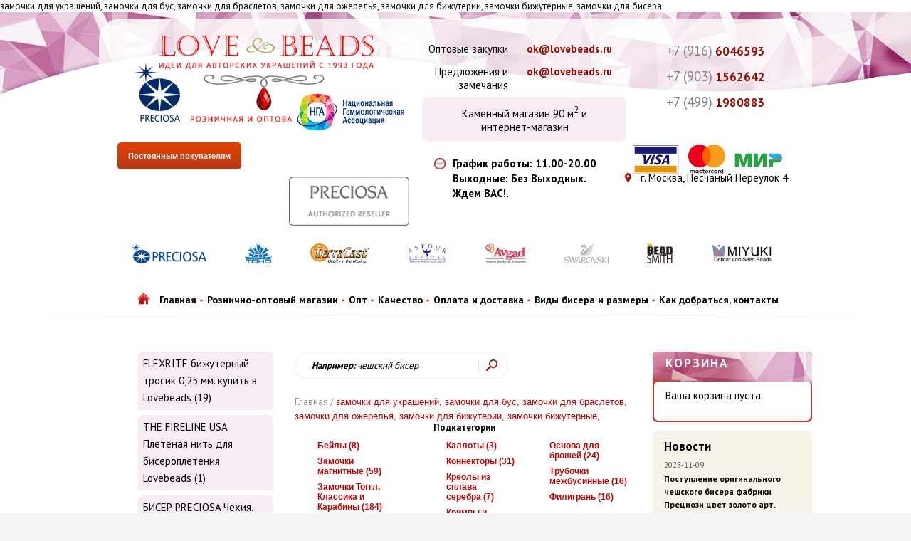

--- FILE ---
content_type: text/html; charset=windows-1251
request_url: http://www.lovebeads.ru/cat305/
body_size: 26879
content:
<html>
<head>
<meta http-equiv="Content-Type" content="text/html; charset=windows-1251">
<meta http-equiv="pragma" content="no-cache">
<title>замочки для украшений, замочки для бус, замочки для браслетов, замочки для ожерелья, замочки для бижутерии, замочки бижутерные, замочки для бисера</title>
<meta name="description" content="замочки для украшений, замочки для бус, замочки для браслетов, замочки для ожерелья, замочки для бижутерии, замочки бижутерные, замочки для бисера">
<meta name="keywords" content="замочки для украшений, замочки для бус, замочки для браслетов, замочки для ожерелья, замочки для бижутерии, замочки бижутерные, замочки для бисера">
замочки для украшений, замочки для бус, замочки для браслетов, замочки для ожерелья, замочки для бижутерии, замочки бижутерные, замочки для бисера
<link href="/design/lovebeads3/styles.css" rel="stylesheet" type="text/css">
<link href='http://fonts.googleapis.com/css?family=Bad+Script|Marck+Script&subset=latin,cyrillic' rel='stylesheet' type='text/css'>
<link rel="shortcut icon" href=" http://www.lovebeads.ru/pubfiles/fav.ico " type="image/x-icon">
<link href='https://fonts.googleapis.com/css?family=PT+Sans:400,700&subset=cyrillic-ext,latin-ext' rel='stylesheet' type='text/css'>
<link rel="stylesheet" type="text/css" href="/design/lovebeads3/css/slick.css" />
<link rel="stylesheet" type="text/css" href="/design/lovebeads3/css/slick-theme.css" />
<link rel="stylesheet" href="/design/lovebeads3/styles_new.css" />
<script src="/design/lovebeads3/js/jquery-1.11.2.min.js"></script>
<script type="text/javascript" src="/design/lovebeads3/js/jquery-migrate-1.2.1.min.js"></script> 
<script src="/design/lovebeads3/js/jquery.dotdotdot.min.js"></script>
<script src="/design/lovebeads3/js/slick.min.js"></script>
<script src="/design/lovebeads3/handler.js"></script>
<!-- Put this script tag to the <head> of your page -->
<!-- <script type="text/javascript" src="//vk.com/js/api/openapi.js?121"></script> -->

<!-- <script type="text/javascript">
  VK.init({apiId: 5223774, onlyWidgets: true});
</script> -->
</head>
<body>
<div class="header">
    <div class="header_main">
        <div class="header_right">
            <div class="header_socials">
                <!-- <a href="http://vk.com/club71374774" target="_blank"><img src="/design/lovebeads3/img/vk.png" alt="" /></a> -->
                <a href="https://www.instagram.com/lovebeadsrussia/" target="_blank"><img src="/design/lovebeads3/img/instagram.png" alt="" /></a>
            </div>
            <div class="header_phones">
                <p><span>+7 (916)</span> 6046593</p>
                <p><span>+7 (903)</span> 1562642</p>
				<p><span>+7 (499)</span> 1980883</p>
            </div>
			<div class="header__payment""></div>
            <div class="header_emails">
                <div class="header_emails_row">
                    <div class="header_emails_col">Оптовые закупки</div>
                    <div class="header_emails_col header_email"><a href="mailto:ok@lovebeads.ru">ok@lovebeads.ru</a></div>
                </div>
                <div class="header_emails_row">
                    <div class="header_emails_col">Предложения и замечания</div>
                    <div class="header_emails_col header_email"><a href="mailto:ok@lovebeads.ru">ok@lovebeads.ru</a></div>
                </div>
                <div class="no_min_price">Каменный магазин 90 м<sup>2</sup> и <br>интернет-магазин</div>
            </div>
            <div class="clear"></div>
            <div class="header_description">
                <p class="address">г. Москва, Песчаный Переулок 4</p>
                <div class="worktime">
                    <p><span>График работы: 11.00-20.00 <p><span>Выходные: Без Выходных.</span></p>
				<p><span>Ждем ВАС!.  <span></p>	
                </div>
                
                <div class="clear"></div>
            </div>

        </div>
        <div class="header_logo">
            <a href="/"><img src="/design/lovebeads3/img/logo.png" alt="" /></a>
        </div>
		<div class="konkurs-link">
		<a style="position: relative; left: -46px;" href="/content/obladatelyam-kart.html">Постоянным покупателям</a>	
		<img src="/design/lovebeads3/img/nga.jpg" style="width: 170px;float: right;position: relative;top: -50px;">
		<img src="/design/lovebeads3/img/prec.png" style="width: 169px;float: right;position: relative;top: 10px;left: -5px;">
		</div>
        <div class="clear"></div>
		<div class="partners">
		<img src="/design/lovebeads3/img/logos/l1.jpg">
		<img src="/design/lovebeads3/img/logos/l2.jpg">
		<img src="/design/lovebeads3/img/logos/l3.jpg">
		<img src="/design/lovebeads3/img/logos/l4.jpg">
		<img src="/design/lovebeads3/img/logos/l5.jpg">
		<img src="/design/lovebeads3/img/logos/l6.jpg">
		<img src="/design/lovebeads3/img/logos/the-beadsmith-logo.jpg">
		<img src="/design/lovebeads3/img/logos/miyuki2.jpg">		
		</div>
        <div class="header_menu">
            <ul>

<li><a href="/index.php">Главная</a></li>

<li><a href="/index.php?view=content&pname=about">Рознично-оптовый магазин</a></li>

<li><a href="/content/aktsii-i-optovyye-skidki.html">Опт</a></li>

<li><a href="/content/nomer.html">Качество</a></li>

<li><a href="/content/oplata.html">Оплата и доставка</a></li>

<li><a href="/content/page20.html">Виды бисера и размеры</a></li>

<li><a href="/index.php?view=content&pname=contacts">Как добраться, контакты</a></li>

</ul>
        </div>
    </div>
</div>
<div class="main wrapper">
    <div class="right_sidebar">
        <div class="cart">
    <h3>Корзина</h3>
    <div class="cart_main_cont">
        <p class="cart_info empty">Ваша корзина пуста</p>
	    <div class="cart_bts">
		    <a href="/cart.php">Подробнее</a>
		    <a href="/pages.php?view=order">Оформить заказ</a>
	    </div>
    </div>
</div>

		<!--<p><img src="/design/lovebeads3/img/skidka-blok2.png"></p>-->
        <div class="news_block widget">
    <h3><a href="/news/">Новости</a></h3>
 
    <div class="news_item">
        <p>2025-11-09</p>
        <a href="/news/nid1052.html">Поступление оригинального чешского бисера фабрики Прециози цвет золото арт. 18581</a>
    </div>

    <div class="news_item">
        <p>2025-10-09</p>
        <a href="/news/nid1049.html">Поступление чешского стекляруса фабрики PRECIOSA - золотой, серебряный, красный чёрный, зелёный разных оттенков в размерах от 5 мм до 20 мм</a>
    </div>

    <div class="news_item">
        <p>2025-08-08</p>
        <a href="/news/nid1046.html">Новое поступление испанской позолоченной фурнитуры в большом ассортименте-замки, подвески, бусины</a>
    </div>

    <div class="news_item">
        <p>2025-07-08</p>
        <a href="/news/nid1041.html">Уважаемые Покупатнели, у нас произошел ребрендинг на русское название магазина "БУСИНЫ МИРА" в соответствии нормами законодательства РФ.</a>
    </div>

    <div class="news_item">
        <p>2025-05-29</p>
        <a href="/news/nid1039.html">Поступление стеклянного жемчуга - риса. Размер 5 на 3 мм. 4 цвета.</a>
    </div>

</div>
        <div class="related_products widget">
<h3>Новые товары</h3>
 
    <div class="related_products_item">
        <h4 class="related_products_name"><a href="/product20332.html">Иглы John James 15/0</a></h4>
        <a href="/product20332.html" class="related_products_img">
            <img src="/img/small/700648.jpg" />
        </a>
        <div class="related_products_desc">
            <p><span>Цена:</span>700.00 руб</p>
        </div>
        <div class="clear"></div>
    </div>
  
    <div class="related_products_item">
        <h4 class="related_products_name"><a href="/product20331.html">Чешский бисер 6/0 98110 Бистр 50 гр.</a></h4>
        <a href="/product20331.html" class="related_products_img">
            
        </a>
        <div class="related_products_desc">
            <p><span>Цена:</span>1 100.00 руб</p>
        </div>
        <div class="clear"></div>
    </div>
  
    <div class="related_products_item">
        <h4 class="related_products_name"><a href="/product20328.html">Fireline Леска для бисера 0.12 мм.. Плетеная. Кристалл. 45,7  м.</a></h4>
        <a href="/product20328.html" class="related_products_img">
            <img src="/img/small/261931.jpg" />
        </a>
        <div class="related_products_desc">
            <p><span>Цена:</span>2 800.00 руб</p>
        </div>
        <div class="clear"></div>
    </div>
  
    <div class="related_products_item">
        <h4 class="related_products_name"><a href="/product20327.html">Плетеная леска Fireline кристал  0,12 мм. 45,72 м. Beadsmith</a></h4>
        <a href="/product20327.html" class="related_products_img">
            <img src="/img/small/Fireline.jpg" />
        </a>
        <div class="related_products_desc">
            <p><span>Цена:</span>2 200.00 руб</p>
        </div>
        <div class="clear"></div>
    </div>
  
    <div class="related_products_item">
        <h4 class="related_products_name"><a href="/product20326.html">Колечки ОВАЛ 5,1 X 6,3mm. SILVER PL</a></h4>
        <a href="/product20326.html" class="related_products_img">
            <img src="/img/small/985940.jpg" />
        </a>
        <div class="related_products_desc">
            <p><span>Цена:</span>0.00 руб</p>
        </div>
        <div class="clear"></div>
    </div>
  
  </div>
        <div class="brands_block widget">
    <h3>
        <a href="/manufacturers/">Производители</a>
    </h3>
    
    <p><a href="/manufacturers/30/">&quot;BEADALON&quot; U.S.A.</a></p>
    
    <p><a href="/manufacturers/8/">Asfour Crystal</a></p>
    
    <p><a href="/manufacturers/10/">AVGAD Израиль цепочки и элементы</a></p>
    
    <p><a href="/manufacturers/14/">BEADSMITH USA</a></p>
    
    <p><a href="/manufacturers/18/">Coats. Германия.</a></p>
    
    <p><a href="/manufacturers/23/">DIORE. Испания</a></p>
    
    <p><a href="/manufacturers/17/">E.U.</a></p>
    
    <p><a href="/manufacturers/15/">JBB Израиль</a></p>
    
    <p><a href="/manufacturers/20/">Langlois-Martin Франция</a></p>
    
    <p><a href="/manufacturers/16/">MIYUKI Япония</a></p>
    
    <p><a href="/manufacturers/28/">PRYM ГЕРМАНИЯ</a></p>
    
    <p><a href="/manufacturers/19/">Swarovski. Австрия.</a></p>
    
    <p><a href="/manufacturers/27/">U.K.</a></p>
    
    <p><a href="/manufacturers/26/">ИНДИЯ</a></p>
    
    <p><a href="/manufacturers/22/">Италия</a></p>
    
    <p><a href="/manufacturers/11/">Китай</a></p>
    
    <p><a href="/manufacturers/9/">Моснитки</a></p>
    
    <p><a href="/manufacturers/13/">Россия</a></p>
    
    <p><a href="/manufacturers/25/">Франция</a></p>
    
    <p><a href="/manufacturers/24/">ФУРНИТУРА ДЛЯ БИЖУТЕРИИ</a></p>
    
    <p><a href="/manufacturers/12/">Чехия</a></p>
    
    <p><a href="/manufacturers/5/">Preciosa a.s.</a></p>
    
    <p><a href="/manufacturers/6/">TOHO</a></p>
    
    <p><a href="/manufacturers/7/">TerraCast США</a></p>
    
</div>
    </div>
    <div class="left_sidebar">
        
    <div class="category">
    <h3><a href="/cat500/">FLEXRITE бижутерный тросик 0,25 мм. купить в Lovebeads&nbsp;(19)</a></h3>
    <ul>
        
    </ul>
    </div>

    <div class="category">
    <h3><a href="/cat516/">THE FIRELINE USA  Плетеная нить для бисероплетения Lovebeads&nbsp;(1)</a></h3>
    <ul>
        
    </ul>
    </div>

    <div class="category">
    <h3><a href="/cat1/">БИСЕР PRECIOSA  Чехия. Дилер фабрики Премиум качество Lovebeads&nbsp;(1187)</a></h3>
    <ul>
        
    </ul>
    </div>

    <div class="category">
    <h3><a href="/cat512/">Бусины, шарики, пайетки из металла Lovebeads&nbsp;(2)</a></h3>
    <ul>
        
    </ul>
    </div>

    <div class="category">
    <h3><a href="/cat518/">Коллекционные статуэтки из японского бисера&nbsp;(0)</a></h3>
    <ul>
        
    </ul>
    </div>

    <div class="category">
    <h3><a href="/cat517/">Магнитные замочки для браслетов  и чокеров  24К Италия&nbsp;(15)</a></h3>
    <ul>
        
    </ul>
    </div>

    <div class="category">
    <h3><a href="/cat514/">Хлопковые вощеные шнуры&nbsp;(11)</a></h3>
    <ul>
        
    </ul>
    </div>

    <div class="category">
    <h3><a href="/cat113/">Бисер и стеклярус Чехия 10 грамм , качество купить в магазине Lovebeads&nbsp;(90)</a></h3>
    <ul>
        
    </ul>
    </div>

    <div class="category">
    <h3><a href="/cat513/">КАЛЛОТЫ КОНЦЕВИКИ ЗАЖИМЫ&nbsp;(6)</a></h3>
    <ul>
        
    </ul>
    </div>

    <div class="category">
    <h3><a href="/cat498/">ФУРНИТУРА ЮВЕЛИРНАЯ БИЖУТЕРИЯ  24К GOLD. ITALY MADE&nbsp;(112)</a></h3>
    <ul>
        
    </ul>
    </div>

    <div class="category">
    <h3><a href="/cat426/">THE BEADSMITH USA. Инструмент. THE FIRELINE USA Леска&nbsp;(72)</a></h3>
    <ul>
        
    </ul>
    </div>

    <div class="category">
    <h3><a href="/cat425/">БИСЕР МИУКИ, ДЕЛИКА , МАГАТАМЫ. ЯПОНИЯ.&nbsp;(224)</a></h3>
    <ul>
        
    </ul>
    </div>

    <div class="category">
    <h3><a href="/cat399/">БУСИНЫ БУКВЫ БУСИНЫ ЦИФРЫ. ЛАТИНИЦА. PRECIOSA.a.s.&nbsp;(0)</a></h3>
    <ul>
        
    </ul>
    </div>

    <div class="category">
    <h3><a href="/cat507/">ВОЩЕНЫЕ НИТКИ  и ПЛЕТЕНЫЕ ШНУРЫ ДЛЯ БУС&nbsp;(16)</a></h3>
    <ul>
        
    </ul>
    </div>

    <div class="category">
    <h3><a href="/cat502/">КРИМПЫ ПИНЫ КАЛОТЫ ДЛЯ СБОРКИ БИЖУТЕРИИ. CZECH MADE.&nbsp;(29)</a></h3>
    <ul>
        
    </ul>
    </div>

    <div class="category">
    <h3><a href="/cat497/">ПИНЫ,КОЛЬЦА,БЕЙЛ ПРОТЕКТОР ТРОСИКА Ювелирные .999 и 24К GOLD. ШТИФТЫ. ИТАЛИЯ. Fine Silver. Gold 24 K&nbsp;(30)</a></h3>
    <ul>
        
    </ul>
    </div>

    <div class="category">
    <h3><a href="/cat76/">ФУРНИТУРА ДЛЯ БИЖУТЕРИИ, БРАСЛЕТОВ. ИСПАНИЯ. 24 K.GOLD. BIJOUX DIORE.&nbsp;(285)</a></h3>
    <ul>
        
    </ul>
    </div>

    <div class="category">
    <h3><a href="/cat504/">Шелковый тросик для жемчуга и бусин Griffin&nbsp;(4)</a></h3>
    <ul>
        
    </ul>
    </div>

    <div class="category">
    <h3><a href="/cat395/">THE BEADALON. Бижутерный ювелирный тросик. США.&nbsp;(32)</a></h3>
    <ul>
        
    </ul>
    </div>

    <div class="category">
    <h3><a href="/cat114/">БУСИНЫ ИЗ КАМНЯ, каменные бусы, жемчуг на нитях. Natural precious stones and perles.&nbsp;(142)</a></h3>
    <ul>
        
    </ul>
    </div>

    <div class="category">
    <h3><a href="/cat495/">СТРАЗОВАЯ ЛЕНТА PRECIOSA. Стразовая цепочка.&nbsp;(16)</a></h3>
    <ul>
        
    </ul>
    </div>

    <div class="category">
    <h3><a href="/cat80/">ЯПОНСКИЙ БИСЕР И СТЕКЛЯРУС TOХО . ПРЯМЫЕ ПОСТАВКИ.&nbsp;(916)</a></h3>
    <ul>
        
    </ul>
    </div>

    <div class="category">
    <h3><a href="/cat116/">THE TIERRACAST. Фурнитура для украшений, браслетов и украшений.&nbsp;(1011)</a></h3>
    <ul>
        
    </ul>
    </div>

    <div class="category">
    <h3><a href="/cat18/">Бусины Венецианские ручной работы  . Оригинал Италия Made&nbsp;(363)</a></h3>
    <ul>
        
    </ul>
    </div>

    <div class="category">
    <h3><a href="/cat95/">БУСИНЫ ДЛЯ РУКОДЕЛИЯ THE PRECIOSA. CZECH MADE.&nbsp;(814)</a></h3>
    <ul>
        
    </ul>
    </div>

    <div class="category">
    <h3><a href="/cat70/">ЖЕМЧУЖНЫЕ  БУСИНЫ ЧЕХИЯ. Жемчужные бусы.&nbsp;(61)</a></h3>
    <ul>
        
    </ul>
    </div>

    <div class="category">
    <h3><a href="/cat164/">МАГНИТНЫЕ ЗАМОЧКИ ДЛЯ БИЖУТЕРИИ.  Евролок. Magnetic Сlasps.&nbsp;(56)</a></h3>
    <ul>
        
    </ul>
    </div>

    <div class="category">
    <h3><a href="/cat171/">ПАЙЕТКИ. Пайетки Langlois-Martin ФРАНЦИЯ&nbsp;(48)</a></h3>
    <ul>
        
    </ul>
    </div>

    <div class="category">
    <h3><a href="/cat40/">ПРОВОЛОКА для бижутерии, тросик, шнуры, нитки, cпандекс.&nbsp;(186)</a></h3>
    <ul>
        
    </ul>
    </div>

    <div class="category">
    <h3><a href="/cat289/">ЦЕПОЧКИ ДЛЯ БИЖУТЕРИИ, СУМОК  И ОЧКОВ . ИТАЛИЯ. Chains.&nbsp;(54)</a></h3>
    <ul>
        
    </ul>
    </div>


	<div class="category">
	<!--<h3><a href="/content/modnyye-trendy-ukrasheniy-iz-milana.html">Модные тренды украшений из Милана</a></h3>-->
	<h3><a href="/content/postavshchiki.html">Поставщики</a></h3>
	
	</div>
    </div>

    <div class="main_center">
        <div class="main_center_top">
            <div class="currency_block">
                <p>Валюта</p>
                <span data-currid="1">&#8381;</span>
                <span data-currid="50">$</span>
                <span data-currid="51">&#8364;</span>
                <span data-currid="52">&#8372;</span>
            </div>
            <form name="frmSelCurrency" action="/pages.php" method="GET" class="hide">
                <input type="hidden" name="view" value="sel_currency">
                <nobr>Валюта&nbsp;</nobr><select name="currency_id" onChange="this.form.submit();"><option value="1" selected="selected">Российский рубль</option><option value="50">Доллар США</option><option value="51">Евро</option><option value="52">Украинская гривна</option></select>
                <input type="hidden" name="independ" value="1">
                <input type="hidden" name="redir" value="%2Fcat305%2F">
                <noscript><input type="image" src="/design/lovebeads3/img/ok.gif" alt="Валюта"></noscript>
            </form>
            <form action="/search.php" class="search_form">
                <p class="search_placeholder"><span>Например:</span> чешский бисер</p>
                <input class="search_field" type="text" name="srchtext" size="15" value="" autocomplete="off"> 
                <input name="objednat" type="submit" value="" class="search_submit"><br>
                </p>
            </form>
        </div>
        <div class="main_center_content">
            <div class="breadcrumbs">
    <span>Главная /</span>
    <a href="/cat305/">замочки для украшений, замочки для бус, замочки для браслетов, замочки для ожерелья, замочки для бижутерии, замочки бижутерные,</a>
</div>


    <center><table class="SubcatTbl"><strong>Подкатегории</strong>
     <tr><td width="20">&nbsp;</td><td valign="top"><span class="sclc">
     
          
          <p><a href="/cat203/">Бейлы&nbsp;(8)</a></p>
              
          
          <p><a href="/cat313/">Замочки магнитные&nbsp;(59)</a></p>
              
          
          <p><a href="/cat68/">Замочки Тоггл, Классика и Карабины&nbsp;(184)</a></p>
              
          
          <p><a href="/cat85/">Защита от перетирания тросика (ланка)&nbsp;(5)</a></p>
              
              </span></td><td width="20">&nbsp;</td><td valign="top"><span class="sclc">
              
          
          <p><a href="/cat286/">Каллоты&nbsp;(3)</a></p>
              
          
          <p><a href="/cat315/">Коннекторы&nbsp;(31)</a></p>
              
          
          <p><a href="/cat124/">Креолы из сплава серебра&nbsp;(7)</a></p>
              
          
          <p><a href="/cat37/">Кримпы и кримпковеры&nbsp;(26)</a></p>
              
              </span></td><td width="20">&nbsp;</td><td valign="top"><span class="sclc">
              
          
          <p><a href="/cat156/">Основа для брошей&nbsp;(24)</a></p>
              
          
          <p><a href="/cat233/">Трубочки межбусинные&nbsp;(16)</a></p>
              
          
          <p><a href="/cat22/">Филигрань&nbsp;(16)</a></p>
              
          
      
      </span></td>
     </tr>
    </table></center>



  
  
    <div class="category_image"><img src="/img/small/441091.JPG"></div>
  
  
<div class="category_description"><br><br> Фурнитура для бижутерии и украшений. Замочки, пины, цепочки, швенцы, кримпы, удлинители, карабины, креолы, основы для брошей,штифты, трубочки.<br><br> Фурнитура для бижутерии купить в Москве. Бижутерная фурнитура. Фурнитура для бижутерии.<br><br> Весь огромный ассортимент фурнитуры для бижутерии представлен в нашем магазине. Здесь вы можете выбрать и купить швензы для бижутерии, цепочки, бейлы, подвески,  коннекторы и тд. Все многообразие металлической фурнитуры для создания украшений ручной работы собрано в одном месте - на нашем сайте и в магазине по адресу Песчаный Переулок 4<br><br>
</div>

<div class="sorting_block">
    <form name="sortfrm" method="GET" action="/sort.php" style="margin-bottom:8px">
        <input type="hidden" name ="cat" value="305">
        <div class="hide"><select name="sort"><option value="id">Дате поступления</option><option value="udate">Дате обновления</option><option value="price">Цене</option><option value="title" selected>Названию</option><option value="sku">Артикулу</option><option value="mnf">Производителю</option></select></div>
        <div class="hide"><select name="desc"><option value="1">По убыванию</option><option value="0" selected>По возрастанию</option></select></div>
        <select class="only_mnf" name="only_mnf"><option value="">Все производители</option></select>
        <input  class="hide" type="submit" value="Сортировать" class="tlacitko">
    </form>
    <strong>Сортировка</strong>
    <div class="clear"></div>
    <div class="sorting">
        <span class="sorting_id" data-name="id">Дата пост.</span>
        <span class="sorting_udate" data-name="udate">Дата обнов.</span>
        <span class="sorting_price" data-name="price">Цена</span>
        <span class="sorting_title" data-name="title">Название</span>
        <span class="sorting_sku" data-name="sku">Артикул</span>
        <span class="sorting_mnf" data-name="mnf">Производитель</span>
    </div>
</div>


 <div class="clear"></div>
 <div class="pagination">
    {pages_links}
 </div>
<!--/if:products-->

  Фурнитура для бижутерии
            
        </div>
        <div class="clear"></div>
    </div>

    <div class="footer_menu">
        <ul>

<li><a href="/index.php">Главная</a></li>

<li><a href="/index.php?view=content&pname=about">Рознично-оптовый магазин</a></li>

<li><a href="/content/aktsii-i-optovyye-skidki.html">Опт</a></li>

<li><a href="/content/nomer.html">Качество</a></li>

<li><a href="/content/oplata.html">Оплата и доставка</a></li>

<li><a href="/content/page20.html">Виды бисера и размеры</a></li>

<li><a href="/index.php?view=content&pname=contacts">Как добраться, контакты</a></li>

</ul>
    </div>

</div>
<div class="clear"></div>
<div class="footer">
    <div class="wrapper">
        <div class="footer_socials">
            <!-- <a href="http://vk.com/club71374774" target="_blank"><img src="/design/lovebeads3/img/vk.png" alt="" /></a> -->
            <a href="https://www.instagram.com/lovebeadsrussia/" target="_blank"><img src="/design/lovebeads3/img/instagram.png" alt="" /></a>
        </div>
        <div class="footer_contacts">
            <h6>ТЕЛЕФОНЫ:</h6>
            <p>+7 (903) 156-2642<br />
			   +7 (499) 198-0883<br />
			    
			</p>
            <h6>E-mail:</h6>
            <p><a href="mailto:ok@lovebeads.ru">ok@lovebeads.ru</a></p>
        </div>
        <div class="footer_address">
            <h6>Наш адрес:</h6>
            <p>Москва, Песчаный переулок, д. 4 (5 минут пешком от м. Сокол)</p>
            <h6>Время работы:</h6>
            <p>Понедельник-Воскресенье (с 11.00 до 20.00)</p>
        </div>
        <div class="footer_statistics">
            <!-- Yandex.Metrika informer -->
            <a href="https://metrika.yandex.ru/stat/?id=18413725&amp;from=informer"
            target="_blank" rel="nofollow"><img src="//bs.yandex.ru/informer/18413725/3_1_FFFFFFFF_EFEFEFFF_0_pageviews"
            style="width:1px; height:1px; border:0;" alt="Яндекс.Метрика" title="Яндекс.Метрика: данные за сегодня (просмотры, визиты и уникальные посетители)" onclick="try{Ya.Metrika.informer({i:this,id:18413725,lang:'ru'});return false}catch(e){}"/></a>
            <!-- /Yandex.Metrika informer -->

            <!-- Yandex.Metrika counter -->
            <script type="text/javascript">
            (function (d, w, c) {
                (w[c] = w[c] || []).push(function() {
                    try {
                        w.yaCounter18413725 = new Ya.Metrika({id:18413725,
                                clickmap:true,
                                trackLinks:true,
                                accurateTrackBounce:true});
                    } catch(e) { }
                });

                var n = d.getElementsByTagName("script")[0],
                    s = d.createElement("script"),
                    f = function () { n.parentNode.insertBefore(s, n); };
                s.type = "text/javascript";
                s.async = true;
                s.src = (d.location.protocol == "https:" ? "https:" : "http:") + "//mc.yandex.ru/metrika/watch.js";

                if (w.opera == "[object Opera]") {
                    d.addEventListener("DOMContentLoaded", f, false);
                } else { f(); }
            })(document, window, "yandex_metrika_callbacks");
            </script>
            <noscript><div><img src="//mc.yandex.ru/watch/18413725" style="position:absolute; left:-9999px;" alt="" /></div></noscript>
            <!-- /Yandex.Metrika counter -->
            <!--LiveInternet counter--><script type="text/javascript"><!--
            document.write("<a href='http://www.liveinternet.ru/click' "+
            "target=_blank><img src='//counter.yadro.ru/hit?t14.6;r"+
            escape(document.referrer)+((typeof(screen)=="undefined")?"":
            ";s"+screen.width+"*"+screen.height+"*"+(screen.colorDepth?
            screen.colorDepth:screen.pixelDepth))+";u"+escape(document.URL)+
            ";"+Math.random()+
            "' alt='' title='LiveInternet: показано число просмотров за 24"+
            " часа, посетителей за 24 часа и за сегодня' "+
            "border='0' width='1' height='1'><\/a>")
            //--></script><!--/LiveInternet-->
            <img src="/design/lovebeads3/img/card_payment_icon.jpg" alt="" class="card_payment_icon" />
        </div>
        <div class="clear"></div>
    </div>
</div>
<!-- BEGIN JIVOSITE CODE {literal} -->
<script type='text/javascript'>
(function(){ var widget_id = 'reFK3GsNxy';
var s = document.createElement('script'); s.type = 'text/javascript'; s.async = true; s.src = '//code.jivosite.com/script/widget/'+widget_id; var ss = document.getElementsByTagName('script')[0]; ss.parentNode.insertBefore(s, ss);})();</script>
<!-- {/literal} END JIVOSITE CODE -->
</body>

<script type="text/javascript">
function is_chrome(){
if(navigator.userAgent.indexOf('Gecko) Chrome/')!=-1){return true;}
return false;
}
//корректировка заголовков таблиц в правом вертикальном меню для браузера Google Chrome
 try{
  if(is_chrome()){
  var el;
   for(var i=0; el=document.getElementsByTagName("td")[i]; i++){
    if(el.className=='vMenuRightRound'){
    el.style.width='20';
    }
    else if(el.className=='vMenuRightText'){
    el.style.width='0';
    }
   }
  }
 }catch(e){}
</script>

</html>

--- FILE ---
content_type: text/css
request_url: http://www.lovebeads.ru/design/lovebeads3/styles.css
body_size: 15308
content:
body{
font-family: sans-serif, Tahoma, Georgia;
font-size: 13px;
color: #000000;
}

table td{
font-family: sans-serif, Tahoma, Georgia;
font-size: 13px;
}

h1{font-size: 20px;}
h2{font-size: 18px;}
h3{font-size: 16px;}
h4{font-size: 14px;}

select{
activeborder: #FF0000;
}

a {
	font: normal 13px "Trebuchet MS", Arial, Helvetica, sans-serif;
	color: #C00;
	text-decoration: none;
	
}
a:hover {
	color: #F60;
}

/* основной шрифт (размер, и т.д.) */
td{font-size:14px;}

/* сообщения об ошибках и др. красный цвет */
.red{color: #ff0000;}

/* ссылки на подразделы внутри разделов (те, что по умолчанию под формой поиска) */
span.sclc a:link{font-size:12px; text-decoration:none; font-weight: bold;list-style-type: disc;}
span.sclc a:visited{font-size:12px; text-decoration:none; font-weight: bold;}
span.sclc a:hover{font-size:12px; text-decoration:underline; font-weight: bold;}
span.sclc a:active{font-size:12px; text-decoration:underline; font-weight: bold;}

/* Расстояние между ссылками на подразделы внутри разделов (не в меню) */
.sclc p{margin:8px;}

.sclc img{
margin-right: 3px;
vertical-align: text-bottom;
position: relative;
bottom: 1px;
}

/* стиль ссылок с названием товара в разделах и гл.странице */
.ptitle{font-size: 19px;}

/* таблицы товаров на гл.странице */
table.MainProdTbl{width:560px;}

/* таблица товаров в разделах */
table.ProdTbl{width:100%;}
table.ProdTbl td{vertical-align:top;}

/* div с изображением товара в разделах */
.CatPrImg{
float:left;
margin-right:5px;
margin-bottom:3px;
}

/* div с изображением товара на гл.странице */
.MainPrImg{
float:left;
margin-right:5px;
margin-bottom:3px;
}

/* div с изображением товара при поиске */
.SearchPrImg{
float:right;
margin-left:5px;
margin-bottom:3px;
}


/* BEGIN полосатые таблицы в форме регистрации, корзине, и оформления заказа и т.д. */
	.coltbl{
	/*border-top: 1px outset #f0f0f4;*/
	/*border-left: 1px outset #f0f0f4;*/
	/*border-right: 1px ridge #f0f0f4;*/
	/*border-bottom: 1px ridge #f0f0f4;*/
	border-bottom:2px inset #ECE0C7;
	width: 100%;
	}

	.coltbl td{
	padding:7px;
	}

	/* заголовок таблицы */
	.htr{
	height: 32px;
	}

	.htr a:link{text-decoration: underline; color: #000;}
	.htr a:visited{text-decoration: underline; color: #000;}
	.htr a:hover{text-decoration: underline; color: #ff0000;}

	.htr td{
	vertical-align:top;
	color:#FFF;
	font-size: 13px;
	white-space: nowrap;
	font-weight: bold;
	}
	.htrLeft{
	background-image: url(img/hbg-left.gif);
	background-position: left top;
	background-repeat: no-repeat;
	padding-left: 12px;
	}
	.htrMiddle{
	background-image: url(img/hbg.gif);
	background-position: top;
	background-repeat: repeat-x;
	}
	.htrRight{
	vertical-align:top;
	background-image: url(img/hbg-right.gif);
	background-position: right top;
	background-repeat: no-repeat;
	}



	/* светлая полоса */
	.str{background-color: #ffffff;}
	/* тёмная полоса */
	.ttr{background-color: #FEFAF3;}
	/* нижняя часть (не использ.) */
	.ftr{background-color: #F0EADA;}
	/* нижняя часть корзины */
	.CartFtr{background-color: #ffffff;}
	/* таблица внутри нижней части корзины */
	.CartTotal td{padding: 4 0 4 0; border-bottom: solid 1px #000000;}
/* END полосатые таблицы*/


/* BEGIN таблицы блоков вертикальных меню */
	.vMenuTbl{
	border-top: 1px outset #f0f0f4;
	border-right: 1px ridge #f0f0f4;
	border-bottom: 1px ridge #f0f0f4;
	border-left: 1px outset #f0f0f4;
	width: 100%;
	}

	/* ссылки */
	.vMenuTbl td a{
	text-decoration: none;
	}

	/* ссылки при наведении мышью */
	.vMenuTbl td a:hover{
	text-decoration: underline;
	}
/* END таблицы блоков вертикальных меню */


/* BEGIN заголовки блоков вертикальных меню */
	.vMenuHtr{
	width: 100%;
	height: 32px;
	}
	/* ссылки */
	.vMenuHtr td a:link{text-decoration: underline; color: #884700;}
	/* посещённые ссылки */
	.vMenuHtr td a:visited{text-decoration: underline; color: #884700;}
	/* ссылки при наведении мышью */
	.vMenuHtr td a:hover{text-decoration: none;}

	.vMenuLeftText{
	width: 96%;
	color:#884700;
	font-size: 13px;
	font-weight: normal;
	background-image: url(img/hbg.gif);
	background-repeat: repeat-x;
	text-align: left;
	padding-left:10px;
	padding-right:2px;
	}

	.vMenuLeftRound{
	width: 4%;
	}

	.vMenuRightText{
	width: 96%;
	color:#884700;
	font-size: 13px;
	font-weight: normal;
	background-image: url(img/hbg.gif);
	background-repeat: repeat-x;
	text-align: right;
	padding-left:2px;
	padding-right:10px;
	}

	.vMenuRightRound{
	width: 4%;
	}

/* END заголовки блоков вертикальных меню */


/* BEGIN блок верт. меню разделов */
	.MnuCat{width: 100%;}

	.MnuCat td{
	border-bottom: 1px solid #cccccc;
	padding-left: 4px;
	padding-right: 4px;
	padding-top: 6px;
	padding-bottom: 6px;
	vertical-align: top;
}

	/* ссылки */
	.MnuCat td a{
	/*display: block;*/
	text-decoration: none;

	}

	/* ссылки при наведении мышью */
	.MnuCat td a:hover{
	text-decoration: underline;
	}

	/* подразделы в меню разделов */
	.MnuCat ul{
	margin-left:25px;
	padding-left:0px;
	margin-top:0px;
	margin-bottom:10px;
	/*list-style-type: none;*/
	/*list-style-position: inside;*/
	list-style-image: url(img/list.gif);
	}

	.MnuCat li{
	padding-top: 3px;
	padding-bottom: 3px;
	}

	.MnuCat img{
	vertical-align: middle;
	padding-top: 4px;
	}


	/* открытый раздел */
	.OpenedCat{
	font-weight:bold;
	color: #884700;
	}
/* END блок верт. меню разделов */


/* BEGIN таблица блока верт. меню новых товаров */
	.NewProdTbl, .SpecialTbl{
	margin:0px;
	width: 100%;
	left: 0px;
	top: 0px;
	}

	.NewProdTbl td, .SpecialTbl td{
	text-decoration: none;
	border-bottom: 1px solid #cccccc;
	padding-left: 4px;
	padding-right: 4px;
	padding-top: 10px;
	padding-bottom: 14px;
	}

	/* ссылки */
	.NewProdTbl td a:link, .SpecialTbl td a:link{
	text-decoration: none;
	}
	.NewProdTbl td a:visited, .SpecialTbl td a:visited{
	text-decoration: none;
	}
	.NewProdTbl td a:hover, .SpecialTbl td a:hover{
	text-decoration: underline;
	}

/* END таблица блока верт. меню новых товаров */


/* BEGIN таблица блока верт. меню новостей */
	.NewsMenuTbl{width:100%;}

	.NewsMenuTbl td{
	border-bottom: 1px solid #cccccc;
	padding-left: 4px;
	padding-right: 4px;
	padding-top: 10px;
	padding-bottom: 14px;
	}
/* END таблица блока верт. меню новостей */


/* BEGIN таблица блока верт. меню корзины */
	.MnuCart{width: 100%;}
	.MnuCart td{padding: 4px;}
/* END таблица блока верт. меню корзины */



/* BEGIN 2-ные заголовки таблиц */
.htr2{
background-color: #EBE3D0;
color: #884700;
font-weight: normal;
height: 20px;
}
/* END 2-ные заголовки таблиц */

/* линейка ссылок на другие страницы раздела */

/*a.PglA:link, a.PglA:visited, a.PglA:active{
color: #000033;
background-color: #EBE3D0;
margin: 0px;
padding: 0px;
padding-left: 3px;
padding-right: 3px;
padding-top: 1px;
padding-bottom: 1px;
text-decoration: none;
font-weight: bold;
font-size: 11px;
}*/

/* при наведении мышью */
/*a.PglA:hover{
color: white;
background-color: #C10000;
text-decoration: none;
margin: 0px;
padding: 0px;
padding-left: 3px;
padding-right: 3px;
padding-top: 1px;
padding-bottom: 1px;
text-decoration: none;
font-weight: bold;
font-size: 11px;
}*/

/* открытая страница */
/*.PgOpen{
color: white;
background-color: #CC0000;
margin: 0px;
padding: 0px;
padding-left: 3px;
padding-right: 3px;
padding-top: 1px;
padding-bottom: 1px;
text-decoration: none;
font-weight: bold;
font-size: 11px;
}*/

/* предыдущая и следующая страницы */
/*.PglPrev, .PglNext{
font-size: 12px;
}*/

/* END линейка ссылок на другие страницы раздела */

/* тег p в вариантах дополнительных полей (используется в радиокнопках) */
.addFieldsVP{margin-bottom:12px;}

.LineVM{
text-align: center;
padding-top:8px;
padding-bottom:18px;
}

.stImg{
vertical-align:middle;
}


/* BEGIN блок верт. меню разделов 2 (исп.в доп.страницах и производителях) */
	.MnuCat2{width: 100%;}
	.MnuCat2 td{border-bottom: 1px solid #cccccc;}

	/* ссылки */
	.MnuCat2 td a{
	display: block;
	text-decoration: none;
	padding: 4px;
	width: 100%
	}

	/* фон ссылок при наведении мышью */
	.MnuCat2 td a:hover{
	background-color: #FAF8F5;
	text-decoration: underline;
	}

	/* подразделы в меню разделов */
	.MnuCat2 ul{
	margin-left:12px;
	padding-left:0px;
	margin-top:0px;
	margin-bottom:10px;
	list-style-type: none;
	}

	/* открытый раздел */
	.OpenedCat{padding:4px;font-weight:bold;color:#884700;}
/* END блок верт. меню разделов 2 */


/* НАЧАЛО разделы на главной странице */
a:link.mc{font-size:14px; text-decoration:underline; font-weight: bold;}
a:visited.mc{font-size:14px; text-decoration:underline; font-weight: bold;}
a:hover.mc{font-size:14px; text-decoration:none; font-weight: bold;}
a:active.mc{font-size:14px; text-decoration:none; font-weight: bold;}

.mc img{
border: none;
}

span.msc a:link{font-size:12px; text-decoration:none;}
span.msc a:visited{font-size:12px; text-decoration:none;}
span.msc a:hover{font-size:12px; text-decoration:underline;}
span.msc a:active{font-size:12px; text-decoration:underline;}

.msc img{
border: none;
vertical-align: middle;
}
/* КОНЕЦ разделы на главной странице */

/* BEGIN блок верт. меню разделов каталога товаров */

.MnuCat3{width: 100%;}

/* ссылки */
.MnuCat3 td a{
display: block;
text-decoration: none;
padding: 4px;
}

/* ссылки при наведении мышью */
.MnuCat3 td a:hover{
background-color: #f8fafa;
text-decoration: underline;
}

/* изображения */
.MnuCat3 img{
border: none;
margin-top: 5px;
margin-right: 0px;
}

.ec1{
vertical-align: top;
border-bottom: 1px dashed #cccccc;
}

.ec1 img{
margin-left: 2px;
padding-top: 2px;
}

.mcl{
margin-left: 5px;
padding-left: 5px;
vertical-align: top;
}

/* END блок верт. меню разделов каталога товаров */

.pComHdr{
background-color: #F7F1EA;
}


.topmenu {
	height: 25px;
	width: 1000px;
	position: absolute;
	left: 50%;
	margin-left: -460px;
	top: 150px;
	color:#F30;
	text-align: center;
	padding-top: 5px;
	padding-bottom: 5px;
	z-index: 10;
}

.hlavni {
	position: absolute;
	left: 0px;
	top: 190px;
	width: 100%;
	padding-top: 5px;
	z-index: 9;
	background-color: #FFF;
}
.bottommenu {
	height: 80px;
	width: 100%;
	position: absolute;
	left: 0px;
	bottom: 0px;
	text-align: right;
	margin-top: 300px;
	vertical-align: bottom;
	z-index: 8;
	background-image:url(obr/top2.png);
	padding-top: 10px;
	padding-right: 10px;
}
.spodnimenu {
	margin-top: 210px;
}
.telo {
	_width: 100%;
	margin-left: 220px;
	margin-right: 220px;
	padding-bottom: 50px;
	min-height: 1700px;
	z-index: 13;
	margin-bottom: 200px;
}
.leftmenu {
	position: absolute;
	left: 5px;
	top: 200px;
	width: 230px;
	text-align:left;
	vertical-align: top;
	z-index: 11;	
}
.rightmenu {
	position: absolute;
	right: 5px;
	top: 200px;
	width: 200px;
	text-align:left;
	vertical-align: top;
	z-index: 12;	
}
#menu1 a {
	font: normal 15px 'Bad Script', cursive;
	color: #FFF;
	text-decoration: none;
}
#menu1 a:hover {
	color: #F90
}
#adresa a {
	font: bold 16px "Trebuchet MS", Arial, Helvetica, sans-serif;
	color: #FFF;
	text-decoration: none;
}
#adresa a:hover {
	color: #F90
}
#menucat a {
	color: #C00;
	text-decoration: none;
	font-family: "Arial Narrow", Arial, sans-serif;
	font-size: 13px;
	font-weight: bold;
}
#menucat a:hover {
	color: #F90
}

#nadpissekce a, #nadpissekce font {
	font: bold 20px 'Bad Script', cursive;
	color: #C00;
	text-decoration: none;
}
.adresa {
	font: bold 16px "Trebuchet MS", Arial, Helvetica, sans-serif;
	color: #FFF;
	position: absolute;
	left: 50%;
	margin-left: -140px;
	top: -10px;
	height: 90px;
	background-color: #6D3E12;
	filter: alpha(opacity=80);
	-moz-opacity:0.8;
	-khtml-opacity: 0.8;
	opacity: 0.8;
	-moz-border-radius: 8px;
	-webkit-border-radius: 8px;
	border-radius: 8px;
	padding-top: 20px;
	padding-left: 30px;
	padding-right: 30px;
	padding-bottom: 5px;
}
.since {
	font: normal 22px 'Bad Script', cursive;
	color: #000;
	position: absolute;
	left: 150px;
	margin-left: 50px;
	top: 100px;
}
.logo {
	position: absolute;
	left: 20px;
	top: 30px;
}
.logo2 {
	position: absolute;
	left: 20px;
	top: 10px;
}
.zbozimenu {
	background-image: url(obr/panel-head-bg-red.png);
	background-repeat: no-repeat;
	background-position: center top;
	width: 180px;
	_width: 200px;
	padding-top: 30px;
	padding-left: 10px;
	padding-right: 10px;
	margin-bottom: 15px;
	border-bottom-width: thin;
	border-bottom-style: solid;
	border-bottom-color: #999;
	padding-bottom: 10px;
}
.topred {
	position: absolute;
	left: 0px;
	top: 0px;
	background-color: #9e0404;
	width: 100%;
	height: 190px;
	text-align: center;
	vertical-align: top;
	background-image:url(obr/top.png);
	
}
.menu1 {
	text-align: center;
	width: 800px;
}
h1,h2 {
	font-family: 'Bad Script', cursive;
	font-size: 20px;
	color: #C00;
	font-weight: bold;
}
.hledani {
	font-family: "Trebuchet MS", Arial, Helvetica, sans-serif;
	font-size: 10px;
	color: #FFF;
	position: absolute;
	right: 50px;
	top: -10px;
	width: 270px;
	height: 70px;
	_width: 290px;
	background-color: #6D3E12;
	filter: alpha(opacity=80);
	-moz-opacity:0.8;
	-khtml-opacity: 0.8;
	opacity: 0.8;
	-moz-border-radius: 8px;
	-webkit-border-radius: 8px;
	border-radius: 8px;
	padding-top: 20px;
	padding-left: 10px;
	padding-right: 10px;
	padding-bottom: 5px;
}
.cislodomu {
	position: absolute;
	right: 50%;
	margin-right: -530px;
	top: 90px;
	z-index: 15;
}
.specialni {
	width: 165px;
	height: 150px;
	padding: 5px;
	border: thin solid #CCC;
	margin-right: 5px;
	margin-bottom: 8px;
	text-align:center;
}
.products {
	width: 165px;
	height: 310px;
	float: left;
	padding: 5px;
	border: thin solid #CCC;
	margin-right: 5px;
	margin-bottom: 8px;
	text-align:center;
}
#produkty a {
	font: bold 12px "Trebuchet MS", Arial, Helvetica, sans-serif;
	color: #C00;
	text-decoration: none;
}
#produkty a:hover {
	color: #F90
}
#produkty p,#produkty td,#produkty div {
	font: bold 11px "Trebuchet MS", Arial, Helvetica, sans-serif;
	color: #000;
	text-decoration: none;
}
.strankovani {
	clear: both;
}
.cena {
	font-family: "Trebuchet MS", Arial, Helvetica, sans-serif;
	font-size: 15px;
	color: #C00;
	font-weight: bold;
}
.pnadpis {
	font-family: "Trebuchet MS", Arial, Helvetica, sans-serif;
	font-size: 15px;
	color: #C00;
	height: 50px;
}
#produkty .pobr {
	height: 180px;
	width: 160px;
	text-align: center;
	vertical-align: middle;
}
#produkty .pshort {
	font-family: "Trebuchet MS", Arial, Helvetica, sans-serif;
	font-size: 10px;
	color: #333;
	height: 50px;
	display: none;
}
#produkty .pold {
	font-family: "Trebuchet MS", Arial, Helvetica, sans-serif;
	font-size: 10px;
	color: #333;
	height: 20px;
	text-decoration: line-through;
}
#produkty .pprice, .pprice {
	font-family: "Trebuchet MS", Arial, Helvetica, sans-serif;
	font-size: 14px;
	color: #C00;
	height: 20px;
}
#produkty .pmanuf {
	font-family: "Trebuchet MS", Arial, Helvetica, sans-serif;
	font-size: 10px;
	color: #000;
	height: 35px;
}
#produkty .ppridat {
	font-family: "Trebuchet MS", Arial, Helvetica, sans-serif;
	font-size: 10px;
	color: #000;
	height: 35px;
}
body {
	background-color: #FFF;
}
.tlacitko {
	font-family: "Trebuchet MS", Arial, Helvetica, sans-serif;
	color: #FFF;
	text-decoration: none;
	background-color: #9e0404;
	border: thin solid #C00;
	padding-top: 2px;
	padding-bottom: 2px;
	padding-left: 8px;
	padding-right: 8px;
	_padding-left: 2px;
	_padding-right: 2px;
	-moz-border-radius: 5px;
	-webkit-border-radius: 5px;
	border-radius: 5px;
}
.banner_home{
	margin-bottom: 20px;	
}
